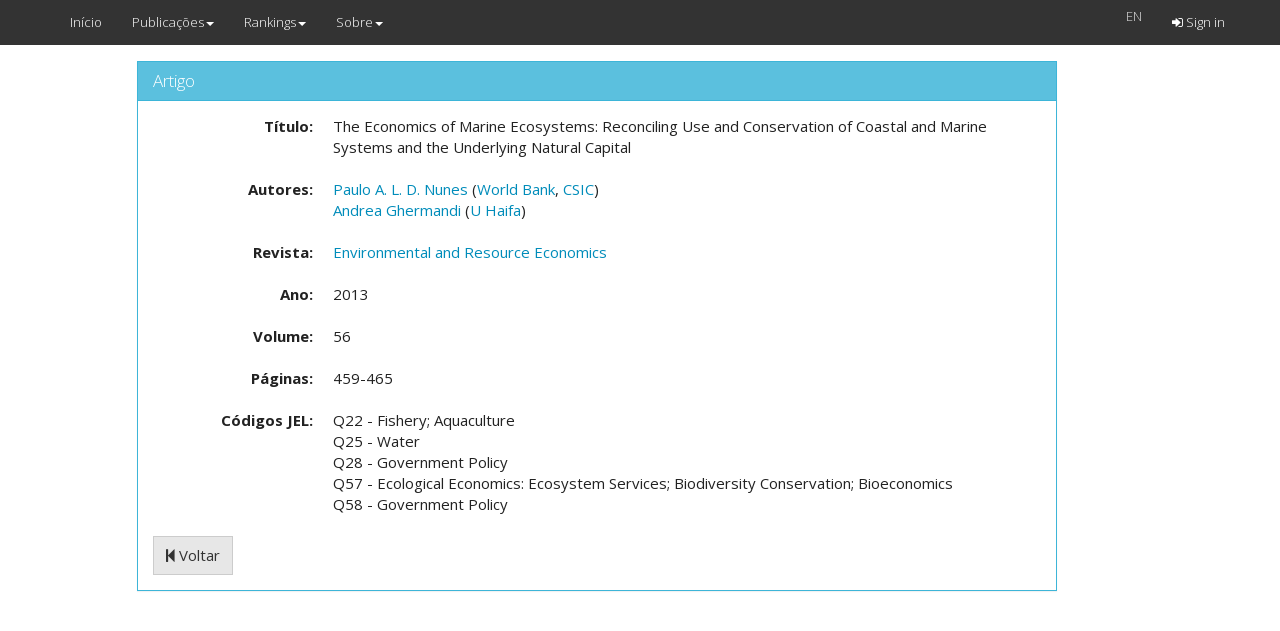

--- FILE ---
content_type: text/html; charset=utf-8
request_url: https://cefup-nipe-rank.eeg.uminho.pt/articles/3050/view
body_size: 2089
content:
<!DOCTYPE html>
<html>
  <head>
    <meta name="viewport" content="width=device-width, initial-scale=1.0">
    <title>Rankings Nipe</title>
    <meta name="description" content="Rankings Nipe">
    <link rel="stylesheet" media="all" href="https://cefup-nipe-rank.eeg.uminho.pt/assets/application-40f68d49196457b4eaf07e27a0c90999afeb9c5b58f8598349c36d624db300b5.css" data-turbolinks-track="true" />
    <script src="https://cefup-nipe-rank.eeg.uminho.pt/assets/application-1a392d2d4b654ad760c80112bb3986ccfc22f5a7474686eb39a5a534b56d4f0e.js" data-turbolinks-track="true"></script>
    <script src="//www.google.com/jsapi"></script>
    <meta name="csrf-param" content="authenticity_token" />
<meta name="csrf-token" content="9m0b8zuKF0v3W/ZfxGVUUye2dUz1Oi/Nps5wpH/iQiBasn1womlfqNPC64wAhAl2+P+BxF/9lFEIU/kDyREO3Q==" />
  </head>
  <body>
    <header>
      <nav class="navbar navbar-default navbar-fixed-top">
  <div class="container">
    <div class="navbar-header">
      <button type="button" class="navbar-toggle" data-toggle="collapse" data-target=".navbar-collapse">
        <span class="sr-only">Toggle navigation</span>
        <span class="icon-bar"></span>
        <span class="icon-bar"></span>
        <span class="icon-bar"></span>
      </button>
      <a class="navbar-brand" href="/">Início</a>
    </div>
    <div class="collapse navbar-collapse">
      <ul class="nav navbar-nav">
          <li class="dropdown">
    <a href="#" class="dropdown-toggle" data-toggle="dropdown">Publicações<b class="caret"></b></a>
    <ul class="dropdown-menu">  
      <li class=""><a href="/articles/list">Publicações</a></li>
      <li class=""><a href="/people/list">Autores</a></li>
      <li class=""><a href="/institutions/list">Instituições</a></li>
      <li class=""><a href="/journals/list">Revistas</a></li>
    </ul>
  </li>
  <li class="dropdown">
    <a href="#" class="dropdown-toggle" data-toggle="dropdown">Rankings<b class="caret"></b></a>
    <ul class="dropdown-menu">  
      <!--<li class=""><a href="/institutions/evolution?id=t">Evolução</a></li>-->
      <li class=""><a href="https://cefup-nipe-rank.eeg.uminho.pt/people/ranking">Autores</a></li>
      <li class=""><a href="https://cefup-nipe-rank.eeg.uminho.pt/institutions/ranking">Instituições</a></li>
      <li class="divider"></li>
      <li class=""><a href="/rankings/39">Revistas</a></li>
    </ul>
  </li>
  <li class="dropdown">
    <a href="#" class="dropdown-toggle" data-toggle="dropdown">Sobre<b class="caret"></b></a>
    <ul class="dropdown-menu">  
      <li class=""><a href="/questions">FAQ</a></li>
      <li class=""><a href="/urls">Links</a></li>
      <li class=""><a href="/contacts">Contactos</a></li>
    </ul>
  </li>

      </ul>
      <ul class="nav navbar-nav navbar-right">
          <form class="navbar-form navbar-left" id="form_locale" action="/articles/3050/view" accept-charset="UTF-8" method="get"><input name="utf8" type="hidden" value="&#x2713;" />
    
    <ul class="nav navbar-nav">
        <a onclick="$(this).closest(&#39;form&#39;).submit();" style="color:#D8D8D8;" href="#">EN</a>
        <input value="en" type="hidden" name="/articles/3050/view[locale]" id="_articles_3050_view_locale" />
    </ul>
</form>
  <li class="navbar-right "><a href="/auth/sign_in"><i class="fa fa-sign-in"></i> Sign in</a></li>

      </ul>
    </div>
  </div>
</nav>

    </header>
    <div class="container col-md-10 col-md-offset-1 text-center">
       
    </div>
    <div class="container col-md-10 col-md-offset-1">
       
<div class="container col-md-11">

  <div class="panel panel-info">
    <div class="panel-heading">
      <h3 class="panel-title">
        Artigo
      </h3>
    </div>
    <div class="panel-body">
      <div id="article_3050" class="show_for article">
        <dl class="dl-horizontal article_title"><dt class="">Título:</dt><dd class="content">The Economics of Marine Ecosystems: Reconciling Use and Conservation of Coastal and Marine Systems and the Underlying Natural Capital</dd></dl>
        <dl class="dl-horizontal article_Autores"><dt class="">Autores:</dt><dd class="content">
            <a href="/people/765/articles">Paulo A. L. D. Nunes</a> 
                (<a href="/institutions/84/articles">World Bank</a>,
                            <a href="/institutions/650/articles">CSIC</a>)
            <br>
            <a href="/people/2571/articles">Andrea Ghermandi</a> 
                (<a href="/institutions/239/articles">U Haifa</a>)
            <br>
</dd></dl>        <dl class="dl-horizontal article_journal"><dt class="">Revista:</dt><dd class="content">
          <a href="/journals/18/articles">Environmental and Resource Economics</a>
</dd></dl>        <dl class="dl-horizontal article_year"><dt class="">Ano:</dt><dd class="content">2013</dd></dl><dl class="dl-horizontal article_volume"><dt class="">Volume:</dt><dd class="content">56</dd></dl><dl class="dl-horizontal article_pages"><dt class="">Páginas:</dt><dd class="content">459-465</dd></dl>
          <dl class="dl-horizontal article_CdigosJEL"><dt class="">Códigos JEL:</dt><dd class="content">
              Q22 - Fishery; Aquaculture<br>
              Q25 - Water<br>
              Q28 - Government Policy<br>
              Q57 - Ecological Economics: Ecosystem Services; Biodiversity Conservation; Bioeconomics<br>
              Q58 - Government Policy<br>
</dd></dl></div>      
        <a class="btn btn-default" href="/articles/3050/view"><i class="fa fa-step-backward"></i> Voltar</a>

    </div>
  </div>
</div>
    </div>
    
      <script>
        (function(i,s,o,g,r,a,m){i['GoogleAnalyticsObject']=r;i[r]=i[r]||function(){
        (i[r].q=i[r].q||[]).push(arguments)},i[r].l=1*new Date();a=s.createElement(o),
        m=s.getElementsByTagName(o)[0];a.async=1;a.src=g;m.parentNode.insertBefore(a,m)
        })(window,document,'script','//www.google-analytics.com/analytics.js','ga');

        ga('create', 'UA-2612819-2', 'auto');
        ga('send', 'pageview');

      </script>
  </body>
</html>
